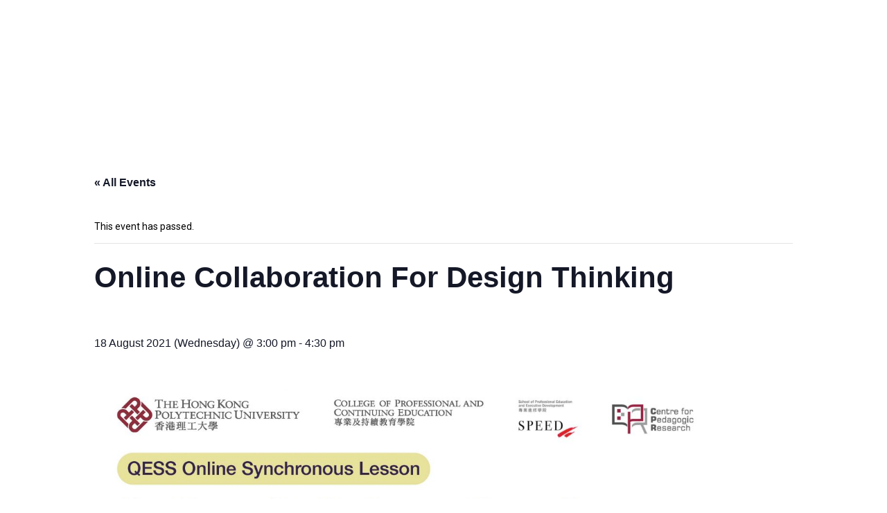

--- FILE ---
content_type: application/javascript
request_url: https://cpr.cpce-polyu.edu.hk/wp-content/plugins/td-cloud-library/assets/js/js_posts_autoload.min.js?ver=d72a7d54cd61ce0a128c0a91d76ef60a
body_size: 2163
content:
var tdbAutoload={};
(function(g,c,m){var p=g(document),k=g(c);tdbAutoload={original_post_id:null,loaded_posts:[],is_ajax_running:!1,init:function(){var a=g("#tdb-autoload-article");if(0!==a.length){var e=a.data("autoload"),b=a.data("autoload-type"),l=a.data("autoload-count"),d=a.data("autoload-org-post-id"),f=d,n=0;tdbAutoload.original_post_id=d;tdbAutoload.loaded_posts.push(d);tdbAutoload.log("%c tdbAutoload(inf) art. settings","background: #ffaa00; color: #ffffff; padding:3px 6px");tdbAutoload.log("tdbAutoload status: "+e);
tdbAutoload.log("tdbAutoload type: "+b);tdbAutoload.log("tdbAutoload original post id: "+d);tdbAutoload.log("tdbAutoload count: "+parseInt(l,10));tdbAutoload.log("tdbAutoload scroll percent: "+c.tdb_globals.autoloadScrollPercent);b=m.debounce(function(){tdbAutoload.log("ajax autoload > scroll");if(!0!==tdbAutoload.is_ajax_running){var b=100*k.scrollTop()/(p.height()-k.height()),e=c.tdb_globals.autoloadScrollPercent;(!l||n<parseInt(l,10))&&b>=e&&d===f&&(tdbAutoload._ajaxLoadingStart(a),tdbAutoload.is_ajax_running=
!0,g.ajax({timeout:5E4,type:"POST",url:tdbAutoload._getRestEndPoint("td-cloud-library/ajax_autoload","uid="+tdbAutoload._getUniqueID()),beforeSend:function(a){a.setRequestHeader("X-WP-Nonce",c.tdb_globals.wpRestNonce);d=null},data:{currentPostId:f,originalPostId:tdbAutoload.original_post_id,loadedPosts:tdbAutoload.loaded_posts},success:function(b,e,h){null!==b&&void 0===b.error&&(void 0!==b.noPosts?tdbAutoload._ajaxLoadingEnd(a):(n++,e=g(b.article),g(e).appendTo(a.find(".tdc-content-wrap")),f=d=b.id,
tdbAutoload.loaded_posts.push(d),e.filter("#tdb-infinte-post-"+f+"-iframe").on("load",function(){var b=g(this);tdbAutoload.is_ajax_running=!1;tdbAutoload._ajaxLoadingEnd(a);b.css("opacity",1);setTimeout(function(){var a=b.contents().find("html").outerHeight(!0)+2;tdbAutoload.log("initial iframe load height set to: "+a);b.height(a)},50);b.contents().find("html").attr("id",b.attr("id"));b.contents().find(".grecaptcha-badge").css("visibility","hidden");var e=c.MutationObserver||c.WebKitMutationObserver||
c.MozMutationObserver,h=document.querySelector("#"+b.attr("id")),d=(h.contentDocument||h.contentWindow.document).getElementsByTagName("html"),n=m.debounce(function(){var a=d[0].offsetHeight;tdbAutoload.log("setHeight: height set to: "+a);b.height(a)},10);(new e(function(a){a.forEach(function(a){tdbAutoload.log("mutation occurred!");tdbAutoload.log(a);n()})})).observe(d[0],{childList:!0,subtree:!0})})))},error:function(a,b,e){}}))}},100);var h=m.debounce(function(){tdbAutoload.log("ajax_autoload > resize");
g(".tdb-autoload-wrap").find(".tdb-infinte-post-iframe").each(function(){var a=g(this);a.height(a.contents().find("html").outerHeight())})},100),q=m.debounce(function(){tdbAutoload.log("ajax autoload > scroll location change");tdbAutoload._locationChange()},10);"on"===e&&(k.scroll(b),k.scroll(q),k.resize(h),k.resize(function(){}),k.scroll(function(){}))}},_fixSmartSidebar:function(){var a=k.scrollTop(),e=a+k.height();g(".tdb-autoload-wrap").find("iframe").each(function(){var b=g(this),c=b.offset().top-
g("#wpadminbar").outerHeight(),d=b.outerHeight(!0);b=b.attr("id");c<a&&c+d>e&&document.getElementById(b).contentWindow.tdSmartSidebar.td_events_scroll(a-c)})},_locationChange:function(){var a=k.scrollTop(),e=a+k.height(),b=[];g(".tdb-autoload-wrap").find("article, iframe").each(function(){var c=g(this),h=g(".td-header-menu-wrap.td-affix");h=h.length?h.outerHeight():0;var d=g("#wpadminbar");d=d.length?d.outerHeight():0;if(!c.parent().hasClass("wpb_video_wrapper")){h=c.offset().top-(h+d);var f=c.outerHeight(!0);
d=c.data("post-url");var k=c.data("post-edit-url");c=c.data("post-title");f=h+f;h<a&&f>e?b.push({top:h,bottom:f,post_url:d,post_edit_url:k,post_title:c}):h>a&&h<e?b.push({top:h,bottom:f,post_url:d,post_edit_url:k,post_title:c}):f>a&&f<e&&b.push({top:h,bottom:f,post_url:d,post_edit_url:k,post_title:c})}});if(0===b.length){var l=c.location.href;var d=c.tdb_globals.origPostEditUrl;var f=document.title}else 1===b.length?(f=b.pop(),l=f.post_url,d=f.post_edit_url,f=f.post_title):(l=b[0].post_url,d=b[0].post_edit_url,
f=b[0].post_title);tdbAutoload._updatePostURL(l,d,f)},_updatePostURL:function(a,e,b){c.location.href===a||""===a||c.location.href.includes(a)||(c.history.replaceState(null,null,a),document.title=b,c.tdb_globals.isAdminBarShowing&&g("#wp-admin-bar-edit").find("a").attr("href",e))},_ajaxLoadingStart:function(a){g(".td-loader-gif").remove();a.find(".tdc-content-wrap").append('<div class="td-loader-gif td-loader-animation-start tdb-loader-autoload"></div>');tdLoadingBox.init(tds_theme_color_site_wide);
setTimeout(function(){g(".td-loader-gif").removeClass("td-loader-animation-start").addClass("td-loader-animation-mid")},50)},_ajaxLoadingEnd:function(a){a.find(".td-loader-gif").removeClass("td-loader-animation-mid").addClass("td-loader-animation-end");setTimeout(function(){a.find(".td-loader-gif").remove();tdLoadingBox.stop()},400)},_getRestEndPoint:function(a,e){return m.isEmpty(c.tdb_globals.permalinkStructure)?c.tdb_globals.wpRestUrl+a+"&"+e:c.tdb_globals.wpRestUrl+a+"?"+e},_getUniqueID:function(){function a(){return Math.floor(65536*
(1+Math.random())).toString(16).substring(1)}return a()+a()+"-"+a()+"-"+a()+"-"+a()+"-"+a()+a()+a()},log:function(a,c){}};p.ready(function(){tdbAutoload.init()})})(jQuery,this,_);
